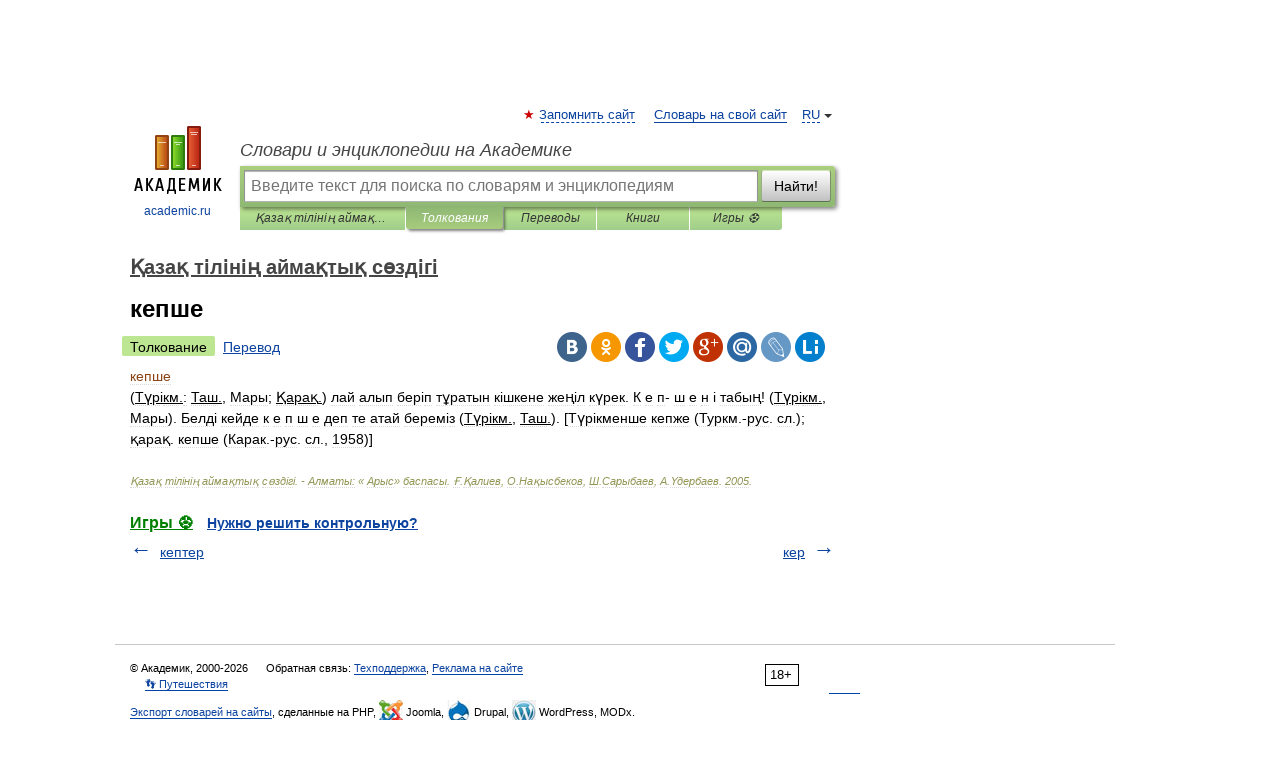

--- FILE ---
content_type: application/javascript; charset=utf-8
request_url: https://fundingchoicesmessages.google.com/f/AGSKWxVB6DS02l4P6LAiaBxgtJXe447289nCmLYg9QYVrvLn5M8mLFT1GqnXleomYF7eigoGFQuKY6V-Vee_5V0qYkCTsMVI9nffUn3mueTEtX0H0nhWLdYl6knD1Cfqb4CmTOng3A2CQCUY2qO91LmCTbQDMhYsbGQ7EIUKNzcGOuNV5Fn-bxcG50kkgD4e/_/ad.asp?/getads?/ButtonAd_/advertisingmodule./advertisingbanner1.
body_size: -1290
content:
window['583d0d62-c9c2-443d-9289-bca301499fef'] = true;